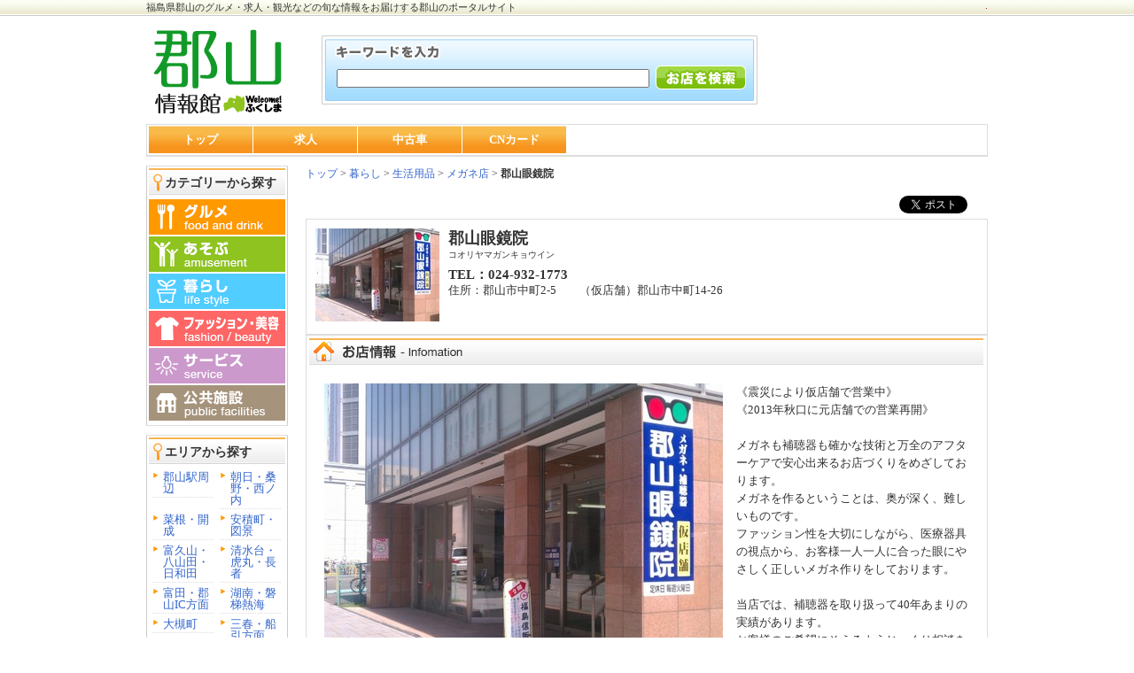

--- FILE ---
content_type: text/html; charset=utf-8
request_url: https://koriyama.welcome-fukushima.com/co/koriyamagankyouin
body_size: 5800
content:
<!DOCTYPE html PUBLIC "-//W3C//DTD XHTML 1.1//EN"
	"http://www.w3.org/TR/xhtml11/DTD/xhtml11.dtd">
<html xmlns="http://www.w3.org/1999/xhtml" xml:lang="ja">
<head>
	<meta http-equiv="Content-Type" content="text/html; charset=UTF-8" />
	<meta http-equiv="Content-Script-Type" content="text/javascript" />
	<meta http-equiv="Content-Style-Type" content="text/css" />
        <meta http-equiv="X-UA-Compatible" content="IE=edge" />
<script src="/js/jquery-1.7.2.min.js"></script>



	<meta name="description" content="郡山眼鏡院 ウェルカム福島 福島県郡山のお店やイベント情報をはじめ、求人情報など等、 地元に密着した情報をお届けする郡山のポータルサイト" />
	<meta name="keywords" content="郡山,福島県,郡山駅周辺,朝日・桑野・西ノ内,菜根・開成,安積町・図景,富久山・八山田・日和田,清水台・虎丸・長者,富田・郡山IC方面,湖南・磐梯熱海,大槻町,三春・船引方面,須賀川市,郡山市その他,本宮市,求人,観光,福島,東北,地域情報,温泉,フリーペーパー,掲示板,ニュース,ポータル" />
<title>ウェルカムふくしま！福島県の観光やおすすめ情報を発信 |  郡山のポータルサイト　地元に密着した情報を発信</title>

	<title>郡山眼鏡院 | 郡山</title>

<!-- header↓ -->
<!-- //// 2023.04.11 //// -->

<!-- Google tag (gtag.js) GA4 -->
<script async src="https://www.googletagmanager.com/gtag/js?id=G-JHSNJ8YZXH"></script>
<script>
  window.dataLayer = window.dataLayer || [];
  function gtag(){dataLayer.push(arguments);}
  gtag('js', new Date());
  gtag('config', 'G-JHSNJ8YZXH');
</script>



<link rel="stylesheet" type="text/css" href="/css/style.css" />



<!-- 旧GA -->
<script type="text/javascript">

  var _gaq = _gaq || [];
  _gaq.push(['_setAccount', 'UA-999041-7']);
  _gaq.push(['_setDomainName', 'welcome-fukushima.com']);
  _gaq.push(['_trackPageview']);

  (function() {
    var ga = document.createElement('script'); ga.type = 'text/javascript'; ga.async = true;
    ga.src = ('https:' == document.location.protocol ? 'https://ssl' : 'http://www') + '.google-analytics.com/ga.js';
    var s = document.getElementsByTagName('script')[0]; s.parentNode.insertBefore(ga, s);
  })();

</script>


</head>

<body>
<!-- wrapper↓ -->
<div id="wrapper">
<h1 id="top"><a href="/">

福島県郡山のグルメ・求人・観光などの旬な情報をお届けする郡山のポータルサイト
</a></h1>
<p id="sine">.</p>

<!-- header↓ -->
<div id="header" class="clearfix" >

<div id="header-left">
<a href="/"><img src="/common/2011/img/koriyama_logo.gif" alt="郡山" id="logo" /></a>

<!-- 検索フォーム↓ -->
<div id="search" >
<form action="/search" method="get">
<input type="text" name="q" size="48" class="searchtext" value=""/>
<input type="submit" value="" id="submit-btn" />
</form>
</div>
<!-- 検索フォーム↑ -->
</div>


<div id="header-right" >


</div>


</div>

<!-- グローバルナビ↓ -->

<div id="g-navi">
<ul>
<li><a href="/">トップ</a></li>
<li><a href="/joboffers/">求人</a></li>
<li><a href="/used/cars">中古車</a></li>
<!--
<li><a href="/used/bikes">中古バイク</a></li>
-->
<li><a href="/card/">CNカード</a></li>
</ul>
</div>


<!-- グローバルナビ↑ -->
<!-- header↑ -->

<script src="/js/jquery.lazyload.js"></script>
<script type="text/javascript">
$(function() {
    $("img").lazyload({
        threshold : 100,
        placeholder : "/static/images/default/picture70x53.jpg",
        effect : "fadeIn"
    });
  });
</script>

<style type="text/css">
.thum_img{
   margin-left:4px;
   margin-right:4px;
   width:42;
   height:32;
}
.active_thum_img{
    margin-left:1px;
    margin-right:1px;
    border-top: 1px solid #333;
    border-left: 1px solid #333;
    border-right: 1px solid #333;
    border-bottom: 3px solid #333;
    width:46px;
    height:36px;
}
</style>
<script type="text/javascript">
<!--
function onLoadInit(){ 
    var photo_id = location.href.split("#")[1];
    if( photo_id ){
        for (var i = 0; i < photos.length; i ++) {
            if( photo_id == photos[i] ){change_photo(photo_id);return;}
       }
    }
    if( photo_count < 2) {
        auto_change=false;
    }else{
        // auto_change_picture();
        timerID = setTimeout("auto_change_picture()", 1000 * 10);
    }
}
function auto_change_picture(){
  if( !auto_change ){ return; }

  var id = photos[active_photo++];
  if( id==undefined ){
      auto_change = 0;
      id = 499;
  }
  var el = document.getElementById("shop_picture");
  el.innerHTML = '<img src="/web/img/photos/'+id+'" alt="-" class="main-img" height="338" width="450">';
  photo_thum_html_rewrite(id);
  timerID = setTimeout("auto_change_picture()", 1000 * 5);

}
function change_photo(id){
    auto_change=false;
    if( photo_count < 2) { return; };
    var el = document.getElementById("shop_picture");
    el.innerHTML = '<img src="/web/img/photos/'+id+'" alt="-" class="main-img" height="338" width="450">';
    photo_thum_html_rewrite(id);
}

function photo_thum_html_rewrite(active_photo_id){
   var html = '';
   for (var i = 0; i < photos.length; i ++) {
       var id = photos[i];
       var gray = (active_photo_id==id)?0:1;
       var class_name = (active_photo_id==id)?'active_thum_img':'thum_img';
       html += '<a href="#'+id+'" onclick="change_photo('+id+');" ><img src="/web/img/photos/thum/'+id+'?gray='+gray+'" alt="#'+id+'" width="42" height="32" class="'+class_name+'" ></a>';
   }
   el = document.getElementById("photos_thum");
   el.innerHTML = html;

}
active_photo = 0;
active_photo_id = 0;
auto_change=1;
var photo_count = 1;
var photos = new Array(499);
window.onload = function(){ onLoadInit(); }
// -->
</script>


<!-- ↓GoogleMap Code -->

<script type="text/javascript" src="https://maps.google.com/maps/api/js?key=AIzaSyA4VV4VDG1N2pW7t3_xb4kASiU7lho9jsk"></script>

<script type="text/javascript">
    google.maps.event.addDomListener(window, 'load', function() {
        var mapdiv = document.getElementById("map_canvas");
        var myOptions = {
            zoom: 16,
            center: new google.maps.LatLng(37.395607,140.383706),
            mapTypeId: google.maps.MapTypeId.ROADMAP,
            scaleControl: true,
        };
        var map = new google.maps.Map(mapdiv, myOptions);
        var marker = new google.maps.Marker({
            position: new google.maps.LatLng(37.395607,140.383706),
            map: map,
            title: "郡山眼鏡院"
        });
        var infowindow = new google.maps.InfoWindow({
            content: '郡山眼鏡院<br />住所:郡山市中町2-5　　（仮店舗）郡山市中町14-26<br />',
            size: new google.maps.Size(700, 400)
        });
        google.maps.event.addListener(marker, 'click', function() {
            infowindow.open(map,marker);
        });
    });
</script>
<!-- ↑GoogleMap Code -->



<!-- container↓ -->
<div id="container" class="clearfix" >

<!-- left↓ -->
<div id="left" >

<!-- カテゴリー検索↓ -->
<div id="cat-box">
<h2 class="text14">カテゴリーから探す</h2>
<ul id="cat">
<li><a href="/category/%E3%82%B0%E3%83%AB%E3%83%A1"><img src="/common/2009/img/cat-a_01_off.gif" alt="グルメ" /></a></li>
<li><a href="/category/%E9%81%8A%E3%81%B6"><img src="/common/2009/img/cat-a_02_off.gif" alt="遊ぶ" /></a></li>
<li><a href="/category/%E6%9A%AE%E3%82%89%E3%81%97"><img src="/common/2009/img/cat-a_03_off.gif" alt="暮らし" /></a></li>
<li><a href="/category/%E3%83%95%E3%82%A1%E3%83%83%E3%82%B7%E3%83%A7%E3%83%B3%EF%BC%86%E3%83%93%E3%83%A5%E3%83%BC%E3%83%86%E3%82%A3%E3%83%BC"><img src="/common/2009/img/cat-a_04_off.gif" alt="ファッション&ビューティー" /></a></li>
<li><a href="/category/%E3%82%B5%E3%83%BC%E3%83%93%E3%82%B9"><img src="/common/2009/img//cat-a_05_off.gif" alt="サービス" /></a></li>
<li><a href="/category/%E5%85%AC%E5%85%B1%E6%96%BD%E8%A8%AD"><img src="/common/2009/img/cat-a_06_off.gif" alt="公共施設" /></a></li>
</ul>
</div>
<!-- カテゴリー検索↑ -->

<!-- エリア検索↓ -->
<div id="cat-box" class="clearfix" >
<h2 class="text14">エリアから探す</h2>
<ul id="area">

<li><a href="/search?mode=area&q=%E9%83%A1%E5%B1%B1%E9%A7%85%E5%91%A8%E8%BE%BA">郡山駅周辺</a></li>


<li><a href="/search?mode=area&q=%E6%9C%9D%E6%97%A5%E3%83%BB%E6%A1%91%E9%87%8E%E3%83%BB%E8%A5%BF%E3%83%8E%E5%86%85">朝日・桑野・西ノ内</a></li>


<li><a href="/search?mode=area&q=%E8%8F%9C%E6%A0%B9%E3%83%BB%E9%96%8B%E6%88%90">菜根・開成</a></li>


<li><a href="/search?mode=area&q=%E5%AE%89%E7%A9%8D%E7%94%BA%E3%83%BB%E5%9B%B3%E6%99%AF">安積町・図景</a></li>


<li><a href="/search?mode=area&q=%E5%AF%8C%E4%B9%85%E5%B1%B1%E3%83%BB%E5%85%AB%E5%B1%B1%E7%94%B0%E3%83%BB%E6%97%A5%E5%92%8C%E7%94%B0">富久山・八山田・日和田</a></li>


<li><a href="/search?mode=area&q=%E6%B8%85%E6%B0%B4%E5%8F%B0%E3%83%BB%E8%99%8E%E4%B8%B8%E3%83%BB%E9%95%B7%E8%80%85">清水台・虎丸・長者</a></li>


<li><a href="/search?mode=area&q=%E5%AF%8C%E7%94%B0%E3%83%BB%E9%83%A1%E5%B1%B1IC%E6%96%B9%E9%9D%A2">富田・郡山IC方面</a></li>


<li><a href="/search?mode=area&q=%E6%B9%96%E5%8D%97%E3%83%BB%E7%A3%90%E6%A2%AF%E7%86%B1%E6%B5%B7">湖南・磐梯熱海</a></li>


<li><a href="/search?mode=area&q=%E5%A4%A7%E6%A7%BB%E7%94%BA">大槻町</a></li>


<li><a href="/search?mode=area&q=%E4%B8%89%E6%98%A5%E3%83%BB%E8%88%B9%E5%BC%95%E6%96%B9%E9%9D%A2">三春・船引方面</a></li>


<li><a href="/search?mode=area&q=%E9%A0%88%E8%B3%80%E5%B7%9D%E5%B8%82">須賀川市</a></li>


<li><a href="/search?mode=area&q=%E9%83%A1%E5%B1%B1%E5%B8%82%E3%81%9D%E3%81%AE%E4%BB%96">郡山市その他</a></li>


<li><a href="/search?mode=area&q=%E6%9C%AC%E5%AE%AE%E5%B8%82">本宮市</a></li>



</ul>
</div>
<!-- エリア検索↑ -->

<!-- ウィルカム福島バナー↓ -->

<!-- 総合 -->
<a href="http://welcome-fukushima.com/"><img src="/common/2011/img/banner_title.gif" alt="ウィルカム福島" class="content-btn" /></a>

<!-- いわき -->

<a href="https://www.abc-iwaki.com/"><img src="/common/2021/img/iwaki_banner.gif" alt="いわき情報" class="content-btn" /></a>

<!-- 郡山 -->

<a href="https://koriyama.welcome-fukushima.com/"><img src="/common/2021/img/koriyama_banner.gif" alt="郡山情報" class="content-btn" /></a>

<!--福島 -->

<a href="https://fukushima.welcome-fukushima.com/"><img src="/common/2021/img/fukushima_banner.gif" alt="福島情報" class="content-btn" /></a>

<!-- 会津 -->

<a href="https://aizu.welcome-fukushima.com/"><img src="/common/2021/img/aidu_banner.gif" alt="会津情報" class="content-btn" /></a>

<!--白河 -->

<a href="https://shirakawa.welcome-fukushima.com/"><img src="/common/2021/img/sirakawa_banner.gif" alt="白河情報" class="content-btn" /></a>


<!--ふたば -->

<a href="https://abc-futaba.com/"><img src="/common/2021/img/futaba_banner.gif" alt="ABCふたば" class="content-btn" /></a>


<!-- ウィルカム福島バナー↑ -->

</div>
<!-- left↑ -->


<!-- main↓ -->
<div id="main">
<!-- パンくず↓ -->
<div id="pankuzu" class="text12">
<a href="/">トップ</a> ><a href="/category/%E6%9A%AE%E3%82%89%E3%81%97"> 暮らし</a>
 > <a href="/search?mode=tag&q=%E7%94%9F%E6%B4%BB%E7%94%A8%E5%93%81">生活用品</a> > <a href="/search?mode=tag&q=%E3%83%A1%E3%82%AC%E3%83%8D%E5%BA%97">メガネ店</a>
 > <strong>郡山眼鏡院</strong>
</div>
<!-- パンくず↑ -->

<!-- ポイント↓ -->
<div id="point">
<p class="pointcard text12">

















</p>
</div>
<!-- ポイント↑ -->

<!-- Twitter btn↓ -->
<div id="webapp">
<a href="https://twitter.com/share" class="twitter-share-button" data-count="horizontal" data-lang="ja">Tweet</a><script type="text/javascript" src="https://platform.twitter.com/widgets.js"></script>




</div>
<!-- Twitter btn↑ -->








<!-- ショップヘッダー↓ -->
<div id="shop-header">
		<div class="shop-header-l"><a href="/co/koriyamagankyouin"><img src="/web/img/thum/33?size=140x105" alt="郡山眼鏡院" width="140" height="105" /></a></div>
		<div class="shop-header-c">
		<h3 class="text18">郡山眼鏡院<div style="font-size:10px;font-weight:normal">コオリヤマガンキョウイン</div></h3>
                
		<p class="text15"><strong>TEL：024-932-1773</strong></p>
		<p class="text13">住所：郡山市中町2-5　　（仮店舗）郡山市中町14-26</p>



		</div>
		<div class="shop-header-r">


<img src="/web/img/logo/33" alt="郡山眼鏡院" width="105" height="105"/>


</div>
</div>




<!-- ショップヘッダー↑ -->

<!-- 店舗情報↓ -->
<div class="box1 clearfix">
<img src="/img/detail_tit.gif" alt="お店情報" class="tit-bar" />



		<!-- 店舗案内↓ -->
		<div class="box2 clearfix">
		 


<div id="shop_picture"><img src="/web/img/picture/33" alt="-" width="450" height="338" class="main-img" /></div>


		 <p>《震災により仮店舗で営業中》<br>
《2013年秋口に元店舗での営業再開》<br>
<br>
メガネも補聴器も確かな技術と万全のアフターケアで安心出来るお店づくりをめざしております。<br>
メガネを作るということは、奥が深く、難しいものです。<br>
ファッション性を大切にしながら、医療器具の視点から、お客様一人一人に合った眼にやさしく正しいメガネ作りをしております。<br>
<br>
当店では、補聴器を取り扱って40年あまりの実績があります。<br>
お客様のご希望にそえるようじっくり相談をしながら選んでいただきます。<br>
どうぞお気軽にご来店下さい。<br />
		 <br /></p>
		 </div>
		<!-- 店舗案内↑ -->





<!-- ←supportプランの場合表示しない --!>

		<!-- 店舗詳細↓ -->
		<div class="box2 clearfix">
		<h2>店舗詳細</h2>
		<table class="table-01">
		<tr>
		<th width="25%">店名</th>
		<td>郡山眼鏡院</td>
		</tr>
		<tr>
		<th>住所</th>
		<td>郡山市中町2-5　　（仮店舗）郡山市中町14-26</td>
		</tr>


<tr>
<th style="white-space: nowrap;">営業時間</th>
<td>9：00～16：30</td>
</tr>


<tr>
<th style="white-space: nowrap;">定休日</th>
<td>毎週火曜日</td>
</tr>


<tr>
<th style="white-space: nowrap;">ＴＥＬ</th>
<td>024-932-1773</td>
</tr>


<tr>
<th style="white-space: nowrap;">ＦＡＸ</th>
<td>024-932-2773</td>
</tr>




<tr>
<th style="white-space: nowrap;">駐車場</th>
<td>提携駐車場あり</td>
</tr>


<tr>
<th style="white-space: nowrap;">アクセス</th>
<td>郡山駅より徒歩７分</td>
</tr>


<tr>
<th style="white-space: nowrap;">クレジットカード</th>
<td>可</td>
</tr>





		</table>
		 </div>
		<!-- 店舗詳細↑ -->
















</div>
<!-- 店舗情報↑ -->









<!-- マップ↓ -->
<div class="box1 clearfix"><BR>
<img src="/img/map_tit.gif" alt="マップ" class="tit-bar" />

                <div class="box2 clearfix" style="text-align:center;">

                <div id="tab-wrapper">

                        <div id="map1">
                                <div id="map_canvas" style="width : 700px; height : 400px;"></div>
                        </div>

</div>

                </div>
</div>
<!-- マップ↑ -->








</div>
<!-- main↑ -->



</div>
<!-- container↑ -->




<!-- footer↓ -->
<p class="text12 to-top"><a href="#top">↑ページの先頭へ戻る</a></p>
</div>
<!-- wrapper↑ -->

<!-- footer↓ -->
<div id="footer">



<div id="unei">
<p><strong>運営会社：有限会社　ABCいわき</strong></p>
<p class="text12">〒970-8026　福島県いわき市平字作町2-1-9 エスビル1F<br />
TEL：0246-21-8117</p>
</div>

<div id="copy">
<p class="text11">(C) 2020 ABC-IWAKI.</p>
</div>

</div>
<!-- footer↑ -->

</body>
</html>
<!-- footer↑ -->

